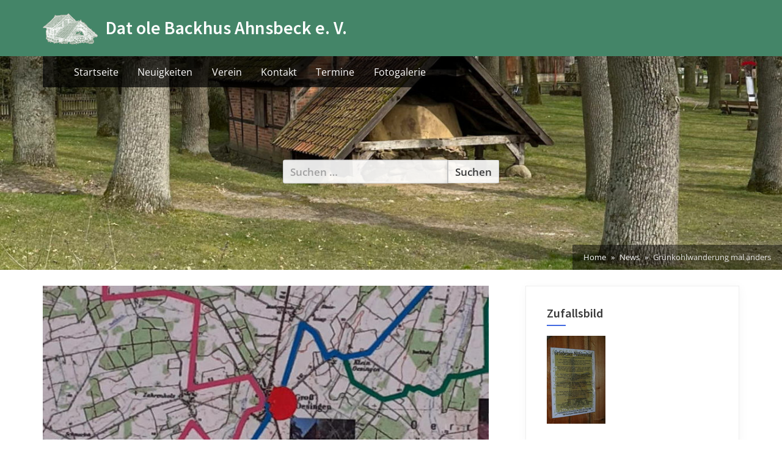

--- FILE ---
content_type: text/html; charset=UTF-8
request_url: https://www.backhaus-ahnsbeck.de/gruenkohlwanderung-mal-anders/
body_size: 58485
content:
<!DOCTYPE html>
<html lang="de">
<head>
	<meta charset="UTF-8">
	<meta name="viewport" content="width=device-width, initial-scale=1.0">
	<link rel="profile" href="https://gmpg.org/xfn/11">
	<title>Grünkohlwanderung mal anders &#8211; Dat ole Backhus Ahnsbeck e. V.</title>
<meta name='robots' content='max-image-preview:large' />
<link rel="alternate" type="application/rss+xml" title="Dat ole Backhus Ahnsbeck e. V. &raquo; Feed" href="https://www.backhaus-ahnsbeck.de/feed/" />
<link rel="alternate" type="application/rss+xml" title="Dat ole Backhus Ahnsbeck e. V. &raquo; Kommentar-Feed" href="https://www.backhaus-ahnsbeck.de/comments/feed/" />
<link rel="alternate" type="text/calendar" title="Dat ole Backhus Ahnsbeck e. V. &raquo; iCal Feed" href="https://www.backhaus-ahnsbeck.de/termine/?ical=1" />
<link rel="alternate" type="application/rss+xml" title="Dat ole Backhus Ahnsbeck e. V. &raquo; Grünkohlwanderung mal anders-Kommentar-Feed" href="https://www.backhaus-ahnsbeck.de/gruenkohlwanderung-mal-anders/feed/" />
<link rel="alternate" title="oEmbed (JSON)" type="application/json+oembed" href="https://www.backhaus-ahnsbeck.de/wp-json/oembed/1.0/embed?url=https%3A%2F%2Fwww.backhaus-ahnsbeck.de%2Fgruenkohlwanderung-mal-anders%2F" />
<link rel="alternate" title="oEmbed (XML)" type="text/xml+oembed" href="https://www.backhaus-ahnsbeck.de/wp-json/oembed/1.0/embed?url=https%3A%2F%2Fwww.backhaus-ahnsbeck.de%2Fgruenkohlwanderung-mal-anders%2F&#038;format=xml" />
<style id='wp-img-auto-sizes-contain-inline-css'>
img:is([sizes=auto i],[sizes^="auto," i]){contain-intrinsic-size:3000px 1500px}
/*# sourceURL=wp-img-auto-sizes-contain-inline-css */
</style>
<link rel='stylesheet' id='wp-block-library-css' href='https://www.backhaus-ahnsbeck.de/wp-includes/css/dist/block-library/style.min.css?ver=6.9' media='all' />
<style id='wp-block-paragraph-inline-css'>
.is-small-text{font-size:.875em}.is-regular-text{font-size:1em}.is-large-text{font-size:2.25em}.is-larger-text{font-size:3em}.has-drop-cap:not(:focus):first-letter{float:left;font-size:8.4em;font-style:normal;font-weight:100;line-height:.68;margin:.05em .1em 0 0;text-transform:uppercase}body.rtl .has-drop-cap:not(:focus):first-letter{float:none;margin-left:.1em}p.has-drop-cap.has-background{overflow:hidden}:root :where(p.has-background){padding:1.25em 2.375em}:where(p.has-text-color:not(.has-link-color)) a{color:inherit}p.has-text-align-left[style*="writing-mode:vertical-lr"],p.has-text-align-right[style*="writing-mode:vertical-rl"]{rotate:180deg}
/*# sourceURL=https://www.backhaus-ahnsbeck.de/wp-includes/blocks/paragraph/style.min.css */
</style>
<style id='global-styles-inline-css'>
:root{--wp--preset--aspect-ratio--square: 1;--wp--preset--aspect-ratio--4-3: 4/3;--wp--preset--aspect-ratio--3-4: 3/4;--wp--preset--aspect-ratio--3-2: 3/2;--wp--preset--aspect-ratio--2-3: 2/3;--wp--preset--aspect-ratio--16-9: 16/9;--wp--preset--aspect-ratio--9-16: 9/16;--wp--preset--color--black: #000000;--wp--preset--color--cyan-bluish-gray: #abb8c3;--wp--preset--color--white: #ffffff;--wp--preset--color--pale-pink: #f78da7;--wp--preset--color--vivid-red: #cf2e2e;--wp--preset--color--luminous-vivid-orange: #ff6900;--wp--preset--color--luminous-vivid-amber: #fcb900;--wp--preset--color--light-green-cyan: #7bdcb5;--wp--preset--color--vivid-green-cyan: #00d084;--wp--preset--color--pale-cyan-blue: #8ed1fc;--wp--preset--color--vivid-cyan-blue: #0693e3;--wp--preset--color--vivid-purple: #9b51e0;--wp--preset--gradient--vivid-cyan-blue-to-vivid-purple: linear-gradient(135deg,rgb(6,147,227) 0%,rgb(155,81,224) 100%);--wp--preset--gradient--light-green-cyan-to-vivid-green-cyan: linear-gradient(135deg,rgb(122,220,180) 0%,rgb(0,208,130) 100%);--wp--preset--gradient--luminous-vivid-amber-to-luminous-vivid-orange: linear-gradient(135deg,rgb(252,185,0) 0%,rgb(255,105,0) 100%);--wp--preset--gradient--luminous-vivid-orange-to-vivid-red: linear-gradient(135deg,rgb(255,105,0) 0%,rgb(207,46,46) 100%);--wp--preset--gradient--very-light-gray-to-cyan-bluish-gray: linear-gradient(135deg,rgb(238,238,238) 0%,rgb(169,184,195) 100%);--wp--preset--gradient--cool-to-warm-spectrum: linear-gradient(135deg,rgb(74,234,220) 0%,rgb(151,120,209) 20%,rgb(207,42,186) 40%,rgb(238,44,130) 60%,rgb(251,105,98) 80%,rgb(254,248,76) 100%);--wp--preset--gradient--blush-light-purple: linear-gradient(135deg,rgb(255,206,236) 0%,rgb(152,150,240) 100%);--wp--preset--gradient--blush-bordeaux: linear-gradient(135deg,rgb(254,205,165) 0%,rgb(254,45,45) 50%,rgb(107,0,62) 100%);--wp--preset--gradient--luminous-dusk: linear-gradient(135deg,rgb(255,203,112) 0%,rgb(199,81,192) 50%,rgb(65,88,208) 100%);--wp--preset--gradient--pale-ocean: linear-gradient(135deg,rgb(255,245,203) 0%,rgb(182,227,212) 50%,rgb(51,167,181) 100%);--wp--preset--gradient--electric-grass: linear-gradient(135deg,rgb(202,248,128) 0%,rgb(113,206,126) 100%);--wp--preset--gradient--midnight: linear-gradient(135deg,rgb(2,3,129) 0%,rgb(40,116,252) 100%);--wp--preset--font-size--small: 13px;--wp--preset--font-size--medium: 20px;--wp--preset--font-size--large: 36px;--wp--preset--font-size--x-large: 42px;--wp--preset--spacing--20: 0.44rem;--wp--preset--spacing--30: 0.67rem;--wp--preset--spacing--40: 1rem;--wp--preset--spacing--50: 1.5rem;--wp--preset--spacing--60: 2.25rem;--wp--preset--spacing--70: 3.38rem;--wp--preset--spacing--80: 5.06rem;--wp--preset--shadow--natural: 6px 6px 9px rgba(0, 0, 0, 0.2);--wp--preset--shadow--deep: 12px 12px 50px rgba(0, 0, 0, 0.4);--wp--preset--shadow--sharp: 6px 6px 0px rgba(0, 0, 0, 0.2);--wp--preset--shadow--outlined: 6px 6px 0px -3px rgb(255, 255, 255), 6px 6px rgb(0, 0, 0);--wp--preset--shadow--crisp: 6px 6px 0px rgb(0, 0, 0);}:where(.is-layout-flex){gap: 0.5em;}:where(.is-layout-grid){gap: 0.5em;}body .is-layout-flex{display: flex;}.is-layout-flex{flex-wrap: wrap;align-items: center;}.is-layout-flex > :is(*, div){margin: 0;}body .is-layout-grid{display: grid;}.is-layout-grid > :is(*, div){margin: 0;}:where(.wp-block-columns.is-layout-flex){gap: 2em;}:where(.wp-block-columns.is-layout-grid){gap: 2em;}:where(.wp-block-post-template.is-layout-flex){gap: 1.25em;}:where(.wp-block-post-template.is-layout-grid){gap: 1.25em;}.has-black-color{color: var(--wp--preset--color--black) !important;}.has-cyan-bluish-gray-color{color: var(--wp--preset--color--cyan-bluish-gray) !important;}.has-white-color{color: var(--wp--preset--color--white) !important;}.has-pale-pink-color{color: var(--wp--preset--color--pale-pink) !important;}.has-vivid-red-color{color: var(--wp--preset--color--vivid-red) !important;}.has-luminous-vivid-orange-color{color: var(--wp--preset--color--luminous-vivid-orange) !important;}.has-luminous-vivid-amber-color{color: var(--wp--preset--color--luminous-vivid-amber) !important;}.has-light-green-cyan-color{color: var(--wp--preset--color--light-green-cyan) !important;}.has-vivid-green-cyan-color{color: var(--wp--preset--color--vivid-green-cyan) !important;}.has-pale-cyan-blue-color{color: var(--wp--preset--color--pale-cyan-blue) !important;}.has-vivid-cyan-blue-color{color: var(--wp--preset--color--vivid-cyan-blue) !important;}.has-vivid-purple-color{color: var(--wp--preset--color--vivid-purple) !important;}.has-black-background-color{background-color: var(--wp--preset--color--black) !important;}.has-cyan-bluish-gray-background-color{background-color: var(--wp--preset--color--cyan-bluish-gray) !important;}.has-white-background-color{background-color: var(--wp--preset--color--white) !important;}.has-pale-pink-background-color{background-color: var(--wp--preset--color--pale-pink) !important;}.has-vivid-red-background-color{background-color: var(--wp--preset--color--vivid-red) !important;}.has-luminous-vivid-orange-background-color{background-color: var(--wp--preset--color--luminous-vivid-orange) !important;}.has-luminous-vivid-amber-background-color{background-color: var(--wp--preset--color--luminous-vivid-amber) !important;}.has-light-green-cyan-background-color{background-color: var(--wp--preset--color--light-green-cyan) !important;}.has-vivid-green-cyan-background-color{background-color: var(--wp--preset--color--vivid-green-cyan) !important;}.has-pale-cyan-blue-background-color{background-color: var(--wp--preset--color--pale-cyan-blue) !important;}.has-vivid-cyan-blue-background-color{background-color: var(--wp--preset--color--vivid-cyan-blue) !important;}.has-vivid-purple-background-color{background-color: var(--wp--preset--color--vivid-purple) !important;}.has-black-border-color{border-color: var(--wp--preset--color--black) !important;}.has-cyan-bluish-gray-border-color{border-color: var(--wp--preset--color--cyan-bluish-gray) !important;}.has-white-border-color{border-color: var(--wp--preset--color--white) !important;}.has-pale-pink-border-color{border-color: var(--wp--preset--color--pale-pink) !important;}.has-vivid-red-border-color{border-color: var(--wp--preset--color--vivid-red) !important;}.has-luminous-vivid-orange-border-color{border-color: var(--wp--preset--color--luminous-vivid-orange) !important;}.has-luminous-vivid-amber-border-color{border-color: var(--wp--preset--color--luminous-vivid-amber) !important;}.has-light-green-cyan-border-color{border-color: var(--wp--preset--color--light-green-cyan) !important;}.has-vivid-green-cyan-border-color{border-color: var(--wp--preset--color--vivid-green-cyan) !important;}.has-pale-cyan-blue-border-color{border-color: var(--wp--preset--color--pale-cyan-blue) !important;}.has-vivid-cyan-blue-border-color{border-color: var(--wp--preset--color--vivid-cyan-blue) !important;}.has-vivid-purple-border-color{border-color: var(--wp--preset--color--vivid-purple) !important;}.has-vivid-cyan-blue-to-vivid-purple-gradient-background{background: var(--wp--preset--gradient--vivid-cyan-blue-to-vivid-purple) !important;}.has-light-green-cyan-to-vivid-green-cyan-gradient-background{background: var(--wp--preset--gradient--light-green-cyan-to-vivid-green-cyan) !important;}.has-luminous-vivid-amber-to-luminous-vivid-orange-gradient-background{background: var(--wp--preset--gradient--luminous-vivid-amber-to-luminous-vivid-orange) !important;}.has-luminous-vivid-orange-to-vivid-red-gradient-background{background: var(--wp--preset--gradient--luminous-vivid-orange-to-vivid-red) !important;}.has-very-light-gray-to-cyan-bluish-gray-gradient-background{background: var(--wp--preset--gradient--very-light-gray-to-cyan-bluish-gray) !important;}.has-cool-to-warm-spectrum-gradient-background{background: var(--wp--preset--gradient--cool-to-warm-spectrum) !important;}.has-blush-light-purple-gradient-background{background: var(--wp--preset--gradient--blush-light-purple) !important;}.has-blush-bordeaux-gradient-background{background: var(--wp--preset--gradient--blush-bordeaux) !important;}.has-luminous-dusk-gradient-background{background: var(--wp--preset--gradient--luminous-dusk) !important;}.has-pale-ocean-gradient-background{background: var(--wp--preset--gradient--pale-ocean) !important;}.has-electric-grass-gradient-background{background: var(--wp--preset--gradient--electric-grass) !important;}.has-midnight-gradient-background{background: var(--wp--preset--gradient--midnight) !important;}.has-small-font-size{font-size: var(--wp--preset--font-size--small) !important;}.has-medium-font-size{font-size: var(--wp--preset--font-size--medium) !important;}.has-large-font-size{font-size: var(--wp--preset--font-size--large) !important;}.has-x-large-font-size{font-size: var(--wp--preset--font-size--x-large) !important;}
/*# sourceURL=global-styles-inline-css */
</style>

<link rel='stylesheet' id='page-list-style-css' href='https://www.backhaus-ahnsbeck.de/wp-content/plugins/page-list/css/page-list.css?ver=5.9' media='all' />
<link rel='stylesheet' id='widgetopts-styles-css' href='https://www.backhaus-ahnsbeck.de/wp-content/plugins/widget-options/assets/css/widget-options.css?ver=4.1.3' media='all' />
<link rel='stylesheet' id='oceanly-fonts-css' href='https://www.backhaus-ahnsbeck.de/wp-content/fonts/0d23ad0e136e232f027682eb6d41a825.css' media='all' />
<link rel='stylesheet' id='oceanly-style-css' href='https://www.backhaus-ahnsbeck.de/wp-content/themes/oceanly/style.min.css?ver=1.8.3' media='all' />
<style id='oceanly-style-inline-css'>
.site-hero-header{background-color:#808080;}
/*# sourceURL=oceanly-style-inline-css */
</style>
<meta name="generator" content="WordPress 6.9" />
<link rel="canonical" href="https://www.backhaus-ahnsbeck.de/gruenkohlwanderung-mal-anders/" />
<link rel='shortlink' href='https://www.backhaus-ahnsbeck.de/?p=121' />
<meta name="tec-api-version" content="v1"><meta name="tec-api-origin" content="https://www.backhaus-ahnsbeck.de"><link rel="alternate" href="https://www.backhaus-ahnsbeck.de/wp-json/tribe/events/v1/" /><link rel="pingback" href="https://www.backhaus-ahnsbeck.de/xmlrpc.php"><style id="custom-background-css">
body.custom-background { background-color: #ffffff; }
</style>
	<link rel="icon" href="https://www.backhaus-ahnsbeck.de/wp-content/uploads/2023/01/cropped-favicon-32x32.jpg" sizes="32x32" />
<link rel="icon" href="https://www.backhaus-ahnsbeck.de/wp-content/uploads/2023/01/cropped-favicon-192x192.jpg" sizes="192x192" />
<link rel="apple-touch-icon" href="https://www.backhaus-ahnsbeck.de/wp-content/uploads/2023/01/cropped-favicon-180x180.jpg" />
<meta name="msapplication-TileImage" content="https://www.backhaus-ahnsbeck.de/wp-content/uploads/2023/01/cropped-favicon-270x270.jpg" />
		<style id="wp-custom-css">
			.site-header-branding {
	background-color: #448568;
}
.site-title a, .site-title a:active, .site-title a:focus, .site-title a:visited, .site-title a:hover  {
	color: #fff;
}
.footer-copyright a {
	color: #fff;
	text-decoration: underline;
}
.oceanly-credit, .oceanly-credit a {
	color: #bbb;
}
.oceanly-credit a {
	text-decoration: underline;
}
@media screen and (max-width: 576px) {
    .site-hero-header-image--size-cover {
        background-size:auto;
    }
    .site-hero-header-image--center-center {
        background-position: center top;
    }
}
.c-sidebar .tribe-compatibility-container, .entry-content  .tribe-compatibility-container {
	box-shadow: 1px 2px 16px 0 rgba(0,0,0,.04);
	padding:30px;
	padding-bottom:1px;
	margin-bottom:30px;
	border: 1px solid #efefef;
}
.c-sidebar .tribe-common .tribe-common-h6, .entry-content  .tribe-compatibility-container h2 {
    font-size: 1.2em;
	font-weight:bold;
	font-family: 'Source Sans Pro',Calibri,'Droid Sans',Avenir,Helvetica,Arial,sans-serif;
}
@media screen and (max-width: 768px) {
    p, .entry-content li {
        font-size:1.1rem;
    }
}
@media screen and (min-width: 768px) {
    p, .entry-content li {
        font-size:1.0625rem;
    }
}		</style>
		</head>
<body class="wp-singular post-template-default single single-post postid-121 single-format-standard custom-background wp-custom-logo wp-embed-responsive wp-theme-oceanly tribe-no-js">

<div id="page" class="site">
	<a class="skip-link screen-reader-text" href="#content">Skip to content</a>

	<header id="masthead" class="site-header">
		
<div class="site-header-branding">
	<div class="site-branding-wrap c-wrap">

		<div class="site-branding site-branding--sm-center site-branding--md-left site-branding--sm-logo-top site-branding--md-logo-left site-branding--sm-logo-size-xs site-branding--md-logo-size-xs site-branding--lg-logo-size-md">
			<a href="https://www.backhaus-ahnsbeck.de/" class="custom-logo-link" rel="home"><img width="90" height="62" src="https://www.backhaus-ahnsbeck.de/wp-content/uploads/2023/01/logo.gif" class="custom-logo" alt="Logo des Backhaus, skizziertes Backhaus" decoding="async" /></a>			<div class="site-title-desc-wrap">
										<p class="site-title site-title--sm-size-md site-title--md-size-lg"><a href="https://www.backhaus-ahnsbeck.de/" rel="home">Dat ole Backhus Ahnsbeck e. V.</a></p>
									</div><!-- .site-title-desc-wrap -->
						</div><!-- .site-branding -->

	</div><!-- .site-branding-wrap -->
</div><!-- .site-header-branding -->
<div class="site-hero-header site-hero-header--sm-h-200 site-hero-header--md-h-250 site-hero-header--lg-h-300 site-hero-header--xl-h-350 site-hero-header--breadcrumbs-right">
		<div class="site-hero-header-image site-hero-header-image--center-center site-hero-header-image--size-cover site-hero-header-image--fixed" style="background-image: url(https://www.backhaus-ahnsbeck.de/wp-content/uploads/2023/04/cropped-2023-04-10-Backhaus-2-scaled-8.jpg);"></div>
	
<div class="site-navigation-wrap c-wrap">

	<nav id="site-navigation" class="main-navigation main-navigation--sm-center main-navigation--md-left submenu--md-open-right submenu--lg-open-right" aria-label="Primary Menu">
		<button class="menu-toggle" aria-controls="primary-menu" aria-expanded="false" aria-label="Toggle Primary Menu">
			<svg class="svg-icon" width="24" height="24" aria-hidden="true" role="img" focusable="false" viewBox="0.0 0 1536.0 2048" xmlns="http://www.w3.org/2000/svg"><path d="M1536,1472v128c0,17.333-6.333,32.333-19,45s-27.667,19-45,19H64c-17.333,0-32.333-6.333-45-19s-19-27.667-19-45v-128  c0-17.333,6.333-32.333,19-45s27.667-19,45-19h1408c17.333,0,32.333,6.333,45,19S1536,1454.667,1536,1472z M1536,960v128  c0,17.333-6.333,32.333-19,45s-27.667,19-45,19H64c-17.333,0-32.333-6.333-45-19s-19-27.667-19-45V960c0-17.333,6.333-32.333,19-45  s27.667-19,45-19h1408c17.333,0,32.333,6.333,45,19S1536,942.667,1536,960z M1536,448v128c0,17.333-6.333,32.333-19,45  s-27.667,19-45,19H64c-17.333,0-32.333-6.333-45-19S0,593.333,0,576V448c0-17.333,6.333-32.333,19-45s27.667-19,45-19h1408  c17.333,0,32.333,6.333,45,19S1536,430.667,1536,448z"></path></svg><svg class="svg-icon" width="24" height="24" aria-hidden="true" role="img" focusable="false" viewBox="110.0 0 1188.0 2048" xmlns="http://www.w3.org/2000/svg"><path d="M1298,1450c0,26.667-9.333,49.333-28,68l-136,136c-18.667,18.667-41.333,28-68,28s-49.333-9.333-68-28l-294-294l-294,294  c-18.667,18.667-41.333,28-68,28s-49.333-9.333-68-28l-136-136c-18.667-18.667-28-41.333-28-68s9.333-49.333,28-68l294-294L138,794  c-18.667-18.667-28-41.333-28-68s9.333-49.333,28-68l136-136c18.667-18.667,41.333-28,68-28s49.333,9.333,68,28l294,294l294-294  c18.667-18.667,41.333-28,68-28s49.333,9.333,68,28l136,136c18.667,18.667,28,41.333,28,68s-9.333,49.333-28,68l-294,294l294,294  C1288.667,1400.667,1298,1423.333,1298,1450z"></path></svg>		</button>
		<div class="menu-hauptnavigation-container"><ul id="primary-menu" class="menu"><li id="menu-item-46" class="menu-item menu-item-type-custom menu-item-object-custom menu-item-home menu-item-46"><a href="https://www.backhaus-ahnsbeck.de">Startseite</a></li>
<li id="menu-item-47" class="menu-item menu-item-type-taxonomy menu-item-object-category current-post-ancestor current-menu-parent current-post-parent menu-item-47"><a href="https://www.backhaus-ahnsbeck.de/category/news/">Neuigkeiten</a></li>
<li id="menu-item-60" class="menu-item menu-item-type-post_type menu-item-object-page menu-item-60"><a href="https://www.backhaus-ahnsbeck.de/verein/">Verein</a></li>
<li id="menu-item-71" class="menu-item menu-item-type-post_type menu-item-object-page menu-item-71"><a href="https://www.backhaus-ahnsbeck.de/verein/impressum/">Kontakt</a></li>
<li id="menu-item-48" class="menu-item menu-item-type-post_type_archive menu-item-object-tribe_events menu-item-48"><a href="https://www.backhaus-ahnsbeck.de/termine/">Termine</a></li>
<li id="menu-item-49" class="menu-item menu-item-type-custom menu-item-object-custom menu-item-49"><a href="/galerien">Fotogalerie</a></li>
</ul></div>	</nav><!-- #site-navigation -->

</div><!-- .site-navigation-wrap -->

<div class="header-search-form-wrap c-wrap">

	<div class="header-search-form">
		<form role="search" method="get" class="search-form" action="https://www.backhaus-ahnsbeck.de/">
				<label>
					<span class="screen-reader-text">Suche nach:</span>
					<input type="search" class="search-field" placeholder="Suchen …" value="" name="s" />
				</label>
				<input type="submit" class="search-submit" value="Suchen" />
			</form>	</div><!-- .header-search-form -->

</div><!-- .header-search-form-wrap -->
<nav class="breadcrumb-trail breadcrumbs" aria-label="Breadcrumbs" itemprop="breadcrumb"><ul class="trail-items" itemscope itemtype="http://schema.org/BreadcrumbList"><meta name="numberOfItems" content="3" /><meta name="itemListOrder" content="Ascending" /><li itemprop="itemListElement" itemscope itemtype="http://schema.org/ListItem" class="trail-item"><a href="https://www.backhaus-ahnsbeck.de/" rel="home" itemprop="item"><span itemprop="name">Home</span></a><meta itemprop="position" content="1" /></li><li itemprop="itemListElement" itemscope itemtype="http://schema.org/ListItem" class="trail-item"><a href="https://www.backhaus-ahnsbeck.de/category/news/" itemprop="item"><span itemprop="name">News</span></a><meta itemprop="position" content="2" /></li><li class="trail-item trail-end"><span>Grünkohlwanderung mal anders</span></li></ul></nav></div><!-- .site-hero-header -->
	</header><!-- #masthead -->

	<div id="content" class="site-content">

	<div class="content-sidebar-wrap c-wrap">
		<main id="primary" class="site-main">

		
<article id="post-121" class="singular-content-wrap single-content-wrap post-121 post type-post status-publish format-standard has-post-thumbnail hentry category-news">
				<div class="post-thumbnail">
				<img width="750" height="499" src="https://www.backhaus-ahnsbeck.de/wp-content/uploads/2023/01/corona-karte-2021.jpg" class="attachment-post-thumbnail size-post-thumbnail wp-post-image" alt="" decoding="async" fetchpriority="high" srcset="https://www.backhaus-ahnsbeck.de/wp-content/uploads/2023/01/corona-karte-2021.jpg 750w, https://www.backhaus-ahnsbeck.de/wp-content/uploads/2023/01/corona-karte-2021-300x200.jpg 300w" sizes="(max-width: 750px) 100vw, 750px" />			</div><!-- .post-thumbnail -->
			
	<div class="content-wrap">
		
<header class="entry-header">
	<h1 class="entry-title">Grünkohlwanderung mal anders</h1>		<div class="entry-meta">
					<span class="posted-on">
			<svg class="svg-icon" width="24" height="24" aria-hidden="true" role="img" focusable="false" viewBox="0 0 1792 1792" xmlns="http://www.w3.org/2000/svg"><path d="M192 1664h288v-288h-288v288zm352 0h320v-288h-320v288zm-352-352h288v-320h-288v320zm352 0h320v-320h-320v320zm-352-384h288v-288h-288v288zm736 736h320v-288h-320v288zm-384-736h320v-288h-320v288zm768 736h288v-288h-288v288zm-384-352h320v-320h-320v320zm-352-864v-288q0-13-9.5-22.5t-22.5-9.5h-64q-13 0-22.5 9.5t-9.5 22.5v288q0 13 9.5 22.5t22.5 9.5h64q13 0 22.5-9.5t9.5-22.5zm736 864h288v-320h-288v320zm-384-384h320v-288h-320v288zm384 0h288v-288h-288v288zm32-480v-288q0-13-9.5-22.5t-22.5-9.5h-64q-13 0-22.5 9.5t-9.5 22.5v288q0 13 9.5 22.5t22.5 9.5h64q13 0 22.5-9.5t9.5-22.5zm384-64v1280q0 52-38 90t-90 38h-1408q-52 0-90-38t-38-90v-1280q0-52 38-90t90-38h128v-96q0-66 47-113t113-47h64q66 0 113 47t47 113v96h384v-96q0-66 47-113t113-47h64q66 0 113 47t47 113v96h128q52 0 90 38t38 90z"></path></svg>			<a href="https://www.backhaus-ahnsbeck.de/gruenkohlwanderung-mal-anders/" rel="bookmark">
				<span class="screen-reader-text">Posted on </span><time class="entry-date published" datetime="2021-01-25T17:30:00+01:00">25. Januar 2021</time><time class="updated" datetime="2023-01-28T17:31:35+01:00">28. Januar 2023</time>			</a>
		</span>
				<span class="posted-by byline">
			<svg class="svg-icon" width="24" height="24" aria-hidden="true" role="img" focusable="false" viewBox="0.0 0 1408.0 2048" xmlns="http://www.w3.org/2000/svg"><path d="M1408,1533c0,80-24.333,143.167-73,189.5s-113.333,69.5-194,69.5H267c-80.667,0-145.333-23.167-194-69.5S0,1613,0,1533  c0-35.333,1.167-69.833,3.5-103.5s7-70,14-109S33.333,1245.333,44,1212s25-65.833,43-97.5s38.667-58.667,62-81  c23.333-22.333,51.833-40.167,85.5-53.5s70.833-20,111.5-20c6,0,20,7.167,42,21.5s46.833,30.333,74.5,48  c27.667,17.667,63.667,33.667,108,48S659.333,1099,704,1099s89.167-7.167,133.5-21.5s80.333-30.333,108-48  c27.667-17.667,52.5-33.667,74.5-48s36-21.5,42-21.5c40.667,0,77.833,6.667,111.5,20s62.167,31.167,85.5,53.5  c23.333,22.333,44,49.333,62,81s32.333,64.167,43,97.5s19.5,69.5,26.5,108.5s11.667,75.333,14,109S1408,1497.667,1408,1533z   M1088,640c0,106-37.5,196.5-112.5,271.5S810,1024,704,1024s-196.5-37.5-271.5-112.5S320,746,320,640s37.5-196.5,112.5-271.5  S598,256,704,256s196.5,37.5,271.5,112.5S1088,534,1088,640z"></path></svg>			<a href="https://www.backhaus-ahnsbeck.de/author/ralf-demuth/">
				<span class="screen-reader-text">By </span>Ralf Demuth			</a>
		</span>
				</div><!-- .entry-meta -->
		</header><!-- .entry-header -->
			<span class="cat-links">
				<svg class="svg-icon" width="24" height="24" aria-hidden="true" role="img" focusable="false" viewBox="0 0 1792 1792" xmlns="http://www.w3.org/2000/svg"><path d="M384 448q0-53-37.5-90.5t-90.5-37.5-90.5 37.5-37.5 90.5 37.5 90.5 90.5 37.5 90.5-37.5 37.5-90.5zm1067 576q0 53-37 90l-491 492q-39 37-91 37-53 0-90-37l-715-716q-38-37-64.5-101t-26.5-117v-416q0-52 38-90t90-38h416q53 0 117 26.5t102 64.5l715 714q37 39 37 91zm384 0q0 53-37 90l-491 492q-39 37-91 37-36 0-59-14t-53-45l470-470q37-37 37-90 0-52-37-91l-715-714q-38-38-102-64.5t-117-26.5h224q53 0 117 26.5t102 64.5l715 714q37 39 37 91z"></path></svg><a href="https://www.backhaus-ahnsbeck.de/category/news/" rel="category tag">News</a>			</span>
			
<div class="entry-content">
	
<p>Dat ole Backhus aktiv zu Coronazeiten.</p>



<p>Letztes Jahr war die Grünkohlwanderung eine der letzten Aktivitäten, bevor das Vereinsleben mehr oder weniger zur Ruhe gekommen ist und wir eine Zwangspause einlegen mussten. Unsere Hoffnung war, dass vielleicht die Grünkohlwanderung in diesem Jahr die Rückkehr zu den Vereinstätigkeiten einleiten könnte. Leider hat die aktuelle Corona-Lage eine echte Grünkohlwanderung noch nicht zugelassen. Unsere zweite Vorsitzende Inge Glagau hatte aber die tolle Idee, dass mehrere Haushalte getrennt verschiedene Wanderungen unternehmen und davon Fotos sammeln. Das haben wir am 24.01.2021 gemacht. <a href="/galerien/index.php?/category/81-01_corona_grunkohlwanderung">In dieser Galerie gibt es die Fotos,</a> die wir uns unterwegs gegenseitig geschickt haben. Unsere erste Vorsitzende Uta Lüßmann hat auch wieder eine passende Bauernregel gefunden: &#8222;Wenn&#8217;s auf kahle Bäume wittert, kommt neue Kälte angeschlittert!&#8220;.</p>



<p>Auch beim <a href="https://www.heidehof-ahnsbeck.de">Heidehof Ahnsbeck</a> einkehren kann man im Moment leider nicht. Dafür kann man sich aber den leckeren Grünkohl und andere Gerichte <a href="https://www.heidehof-ahnsbeck.de">vorbestellen und abholen</a>, was wir gemacht haben. So sorgte zumindest das Essen nach der Wanderung für das gewohnte Feeling. Hier ein Blick auf den Teller bei Familie Glagau. Dazu, davor und danach wurde mehrfach mit einem dreifachen Gut Back angestoßen.</p>



<p>Das ist nur die zweitbeste Art, eine Grünkohlwanderung zu machen aber viel besser als gar nichts. Und so möchten wir mit dieser Idee alle Mitglieder – eigentlich überhaupt alle – aufrufen, auch an den kommenden Wochenenden unter Beachtung der Corona-Regeln zu wandern. Und alle, die schonmal dabei waren, dass sie unterwegs an unsere Grünkohlwanderungen denken. Wir freuen uns auf die Geschichten und Wanderstrecken, sobald wir uns wieder treffen können. Wer Kontakt zu einem Vorstandsmitglied hat, kann auch gern Fotos schicken.</p>
</div><!-- .entry-content -->
	</div><!-- .content-wrap -->

	</article><!-- #post-121 -->

	<nav class="navigation post-navigation" aria-label="Beiträge">
		<h2 class="screen-reader-text">Beitragsnavigation</h2>
		<div class="nav-links"><div class="nav-previous"><a href="https://www.backhaus-ahnsbeck.de/mitglieder-versammlung-wird-verschoben-laubharken-auch/" rel="prev"><span class="post-navigation-arrow" aria-hidden="true">&#10094;</span> <span class="post-navigation-title"><span class="screen-reader-text">Previous Post:</span> Mitglieder-Versammlung wird verschoben, Laubharken auch</span></a></div><div class="nav-next"><a href="https://www.backhaus-ahnsbeck.de/ein-jubilaeum-ein-abschied-und-ein-neubeginn/" rel="next"><span class="post-navigation-title"><span class="screen-reader-text">Next Post:</span> Ein Jubiläum, ein Abschied und ein Neubeginn</span> <span class="post-navigation-arrow" aria-hidden="true">&#10095;</span></a></div></div>
	</nav>
		</main><!-- #primary -->

		
<aside id="secondary" class="widget-area c-sidebar" aria-label="Sidebar">
	<section id="codewidget-3" class="widget widget_codewidget"><h3 class="widget-title">Zufallsbild</h3><div class="code-widget"><div class="center"><a id="rndpic-a" href="https://www.backhaus-ahnsbeck.de/galerien/picture.php?/787-2009_04_04_backhaus_busfahrt_nach_tangerm_nde_und_grieben_121/category/29-04_busfahrt_nach_grieben" target=""><img src="https://www.backhaus-ahnsbeck.de/galerien/_data/i/galleries/2009/04 Busfahrt nach Grieben/2009_04_04 Backhaus Busfahrt nach Tangerm_nde und Grieben 121-th.jpg" alt="" title="Random image
(click for full-size)" /></a></div></div></section><div  class="tribe-compatibility-container" >
	<div
		 class="tribe-common tribe-events tribe-events-view tribe-events-view--widget-events-list tribe-events-widget" 		data-js="tribe-events-view"
		data-view-rest-url="https://www.backhaus-ahnsbeck.de/wp-json/tribe/views/v2/html"
		data-view-manage-url="1"
							data-view-breakpoint-pointer="985fb6e0-1512-45e5-a8b2-db57e45d12a9"
			>
		<div class="tribe-events-widget-events-list">

			<script type="application/ld+json">
[{"@context":"http://schema.org","@type":"Event","name":"Juni-Backtag 2026","description":"&lt;p&gt;Der Platz unter den Eichen bei einem musikalischen Rahmenprogramm l\u00e4dt regelm\u00e4\u00dfig G\u00e4ste aus Nah und Fern zum Verweilen ein. Besonders f\u00fcr Fahrradtouren ist eine Pause bei Kaffee und Kuchen (Bodderkauken!) ... &lt;a href=&quot;https://www.backhaus-ahnsbeck.de/termine/juni-backtag-2026/&quot; class=&quot;more-link&quot;&gt;Weiterlesen&lt;span class=&quot;screen-reader-text&quot;&gt; &quot;Juni-Backtag 2026&quot;&lt;/span&gt; &raquo;&lt;/a&gt;&lt;/p&gt;\\n","image":"https://www.backhaus-ahnsbeck.de/wp-content/uploads/2023/01/bh_mit_slogan.gif","url":"https://www.backhaus-ahnsbeck.de/termine/juni-backtag-2026/","eventAttendanceMode":"https://schema.org/OfflineEventAttendanceMode","eventStatus":"https://schema.org/EventScheduled","startDate":"2026-06-20T14:30:00+02:00","endDate":"2026-06-20T17:00:00+02:00","location":{"@type":"Place","name":"Backhaus Ahnsbeck, Osterkamp 1a","description":"","url":"","address":{"@type":"PostalAddress","streetAddress":"J75R+F7","addressLocality":"Ahnsbeck","postalCode":"29353"},"telephone":"","sameAs":""},"organizer":{"@type":"Person","name":"Dat ole Backhus Ahnsbeck e. V.","description":"&lt;p&gt;Diese Veranstaltung richten wir selbst aus.&lt;/p&gt;\\n","url":"","telephone":"","email":"k&#111;n&#116;akt&#64;ba&#99;&#107;ha&#117;s&#45;&#97;&#104;&#110;&#115;be&#99;&#107;.d&#101;","sameAs":""},"performer":"Organization"},{"@context":"http://schema.org","@type":"Event","name":"Tag des offenen Denkmals 2026","description":"&lt;p&gt;Wir nehmen am Tag des offenen Denkmals teil, sodass Sie uns gern dort ansprechen und Informationen zum Backhaus bekommen k\u00f6nnen.&lt;/p&gt;\\n","image":"https://www.backhaus-ahnsbeck.de/wp-content/uploads/2023/01/bh_mit_slogan.gif","url":"https://www.backhaus-ahnsbeck.de/termine/tag-des-offenen-denkmals-2026/","eventAttendanceMode":"https://schema.org/OfflineEventAttendanceMode","eventStatus":"https://schema.org/EventScheduled","startDate":"2026-09-13T14:00:00+02:00","endDate":"2026-09-13T17:00:00+02:00","location":{"@type":"Place","name":"Backhaus Ahnsbeck, Osterkamp 1a","description":"","url":"","address":{"@type":"PostalAddress","streetAddress":"J75R+F7","addressLocality":"Ahnsbeck","postalCode":"29353"},"telephone":"","sameAs":""},"organizer":{"@type":"Person","name":"Dat ole Backhus Ahnsbeck e. V.","description":"&lt;p&gt;Diese Veranstaltung richten wir selbst aus.&lt;/p&gt;\\n","url":"","telephone":"","email":"konta&#107;t&#64;ba&#99;&#107;h&#97;&#117;&#115;-&#97;hn&#115;&#98;e&#99;&#107;.&#100;&#101;","sameAs":""},"performer":"Organization"},{"@context":"http://schema.org","@type":"Event","name":"Herbst-Backtag mit Erntemarkt 2026","description":"&lt;p&gt;Der Platz unter den Eichen bei einem musikalischen Rahmenprogramm l\u00e4dt regelm\u00e4\u00dfig G\u00e4ste aus Nah und Fern zum Verweilen ein. Besonders f\u00fcr Fahrradtouren ist eine Pause bei Kaffee und Kuchen (Bodderkauken!) ... &lt;a href=&quot;https://www.backhaus-ahnsbeck.de/termine/herbst-backtag-mit-erntemarkt-2026/&quot; class=&quot;more-link&quot;&gt;Weiterlesen&lt;span class=&quot;screen-reader-text&quot;&gt; &quot;Herbst-Backtag mit Erntemarkt 2026&quot;&lt;/span&gt; &raquo;&lt;/a&gt;&lt;/p&gt;\\n","image":"https://www.backhaus-ahnsbeck.de/wp-content/uploads/2023/01/bh_mit_slogan.gif","url":"https://www.backhaus-ahnsbeck.de/termine/herbst-backtag-mit-erntemarkt-2026/","eventAttendanceMode":"https://schema.org/OfflineEventAttendanceMode","eventStatus":"https://schema.org/EventScheduled","startDate":"2026-09-26T14:00:00+02:00","endDate":"2026-09-26T17:00:00+02:00","location":{"@type":"Place","name":"Backhaus Ahnsbeck, Osterkamp 1a","description":"","url":"","address":{"@type":"PostalAddress","streetAddress":"J75R+F7","addressLocality":"Ahnsbeck","postalCode":"29353"},"telephone":"","sameAs":""},"organizer":{"@type":"Person","name":"Dat ole Backhus Ahnsbeck e. V.","description":"&lt;p&gt;Diese Veranstaltung richten wir selbst aus.&lt;/p&gt;\\n","url":"","telephone":"","email":"k&#111;n&#116;akt&#64;&#98;a&#99;khau&#115;&#45;&#97;h&#110;sb&#101;ck.de","sameAs":""},"performer":"Organization"},{"@context":"http://schema.org","@type":"Event","name":"Mitglieder-Versammlung 2026","description":"&lt;p&gt;Die Mitgliederversammlung des Vereins \u201eDat ole Backhus\u201c Ahnsbeck e. V. findet am Donnerstag, den 19.11.2026 - 19.30 Uhr - im Heidehof Ahnsbeck statt.&lt;/p&gt;\\n","image":"https://www.backhaus-ahnsbeck.de/wp-content/uploads/2023/01/bh_mit_slogan.gif","url":"https://www.backhaus-ahnsbeck.de/termine/mitglieder-versammlung-2026/","eventAttendanceMode":"https://schema.org/OfflineEventAttendanceMode","eventStatus":"https://schema.org/EventScheduled","startDate":"2026-11-19T19:30:00+01:00","endDate":"2026-11-19T21:30:00+01:00","location":{"@type":"Place","name":"Heidehof Ahnsbeck","description":"","url":"","address":{"@type":"PostalAddress","streetAddress":"Hauptstra\u00dfe 22-24","addressLocality":"Ahnsbeck","postalCode":"29353","addressCountry":"Deutschland"},"telephone":"","sameAs":"https://www.heidehof-ahnsbeck.de"},"organizer":{"@type":"Person","name":"Dat ole Backhus Ahnsbeck e. V.","description":"&lt;p&gt;Diese Veranstaltung richten wir selbst aus.&lt;/p&gt;\\n","url":"","telephone":"","email":"&#107;o&#110;&#116;a&#107;t&#64;b&#97;&#99;&#107;&#104;a&#117;s-&#97;hn&#115;&#98;&#101;ck&#46;de","sameAs":""},"performer":"Organization"},{"@context":"http://schema.org","@type":"Event","name":"Laubhark-Aktion am Backhaus 2026","description":"&lt;p&gt;\u00dcber m\u00f6glichst zahlreiche Teilnahme w\u00fcrden wir uns sehr freuen. F\u00fcr das leibliche Wohl ist gesorgt.&lt;/p&gt;\\n","image":"https://www.backhaus-ahnsbeck.de/wp-content/uploads/2023/01/bh_mit_slogan.gif","url":"https://www.backhaus-ahnsbeck.de/termine/laubhark-aktion-am-backhaus-2026/","eventAttendanceMode":"https://schema.org/OfflineEventAttendanceMode","eventStatus":"https://schema.org/EventScheduled","startDate":"2026-11-21T09:00:00+01:00","endDate":"2026-11-21T13:00:00+01:00","location":{"@type":"Place","name":"Backhaus Ahnsbeck, Osterkamp 1a","description":"","url":"","address":{"@type":"PostalAddress","streetAddress":"J75R+F7","addressLocality":"Ahnsbeck","postalCode":"29353"},"telephone":"","sameAs":""},"organizer":{"@type":"Person","name":"Dat ole Backhus Ahnsbeck e. V.","description":"&lt;p&gt;Diese Veranstaltung richten wir selbst aus.&lt;/p&gt;\\n","url":"","telephone":"","email":"ko&#110;ta&#107;&#116;&#64;&#98;ackh&#97;&#117;s&#45;&#97;&#104;ns&#98;&#101;&#99;&#107;&#46;&#100;e","sameAs":""},"performer":"Organization"}]
</script>
			<script data-js="tribe-events-view-data" type="application/json">
	{"slug":"widget-events-list","prev_url":"","next_url":"","view_class":"Tribe\\Events\\Views\\V2\\Views\\Widgets\\Widget_List_View","view_slug":"widget-events-list","view_label":"View","view":null,"should_manage_url":true,"id":null,"alias-slugs":null,"title":"Gr\u00fcnkohlwanderung mal anders \u2013 Dat ole Backhus Ahnsbeck e. V.","limit":"7","no_upcoming_events":true,"featured_events_only":false,"jsonld_enable":true,"tribe_is_list_widget":false,"admin_fields":{"title":{"label":"Titel:","type":"text","parent_classes":"","classes":"","dependency":"","id":"widget-tribe-widget-events-list-3-title","name":"widget-tribe-widget-events-list[3][title]","options":[],"placeholder":"","value":null},"limit":{"label":"Anzeige:","type":"number","default":5,"min":1,"max":10,"step":1,"parent_classes":"","classes":"","dependency":"","id":"widget-tribe-widget-events-list-3-limit","name":"widget-tribe-widget-events-list[3][limit]","options":[],"placeholder":"","value":null},"no_upcoming_events":{"label":"Blende dieses Widget aus, wenn es keine bevorstehenden Veranstaltungen gibt.","type":"checkbox","parent_classes":"","classes":"","dependency":"","id":"widget-tribe-widget-events-list-3-no_upcoming_events","name":"widget-tribe-widget-events-list[3][no_upcoming_events]","options":[],"placeholder":"","value":null},"featured_events_only":{"label":"Nur auf hervorgehobene Veranstaltungen beschr\u00e4nken","type":"checkbox","parent_classes":"","classes":"","dependency":"","id":"widget-tribe-widget-events-list-3-featured_events_only","name":"widget-tribe-widget-events-list[3][featured_events_only]","options":[],"placeholder":"","value":null},"jsonld_enable":{"label":"JSON-LD-Daten generieren","type":"checkbox","parent_classes":"","classes":"","dependency":"","id":"widget-tribe-widget-events-list-3-jsonld_enable","name":"widget-tribe-widget-events-list[3][jsonld_enable]","options":[],"placeholder":"","value":null}},"extended_widget_opts-tribe-widget-events-list-3":{"id_base":"tribe-widget-events-list-3","visibility":{"main":"","options":"hide","selected":"0","tax_terms_page":{"category":"1"}},"devices":{"options":"hide","tablet":"1","mobile":"1"},"alignment":{"desktop":"default"},"roles":{"state":""},"styling":{"bg_image":""},"class":{"selected":"0","id":"","classes":"","logic":""},"tabselect":"3"},"events":[846,850,848,852,854],"url":"https:\/\/www.backhaus-ahnsbeck.de\/?post_type=tribe_events&eventDisplay=widget-events-list","url_event_date":false,"bar":{"keyword":"","date":""},"today":"2026-01-20 00:00:00","now":"2026-01-20 00:10:24","home_url":"https:\/\/www.backhaus-ahnsbeck.de","rest_url":"https:\/\/www.backhaus-ahnsbeck.de\/wp-json\/tribe\/views\/v2\/html","rest_method":"GET","rest_nonce":"","today_url":"https:\/\/www.backhaus-ahnsbeck.de\/?post_type=tribe_events&eventDisplay=widget-events-list&name=gruenkohlwanderung-mal-anders","today_title":"Klicke, um das heutige Datum auszuw\u00e4hlen","today_label":"Heute","prev_label":"","next_label":"","date_formats":{"compact":"n\/j\/Y","month_and_year_compact":"n\/Y","month_and_year":"F Y","time_range_separator":" - ","date_time_separator":" @ "},"messages":[],"start_of_week":"1","header_title":"","header_title_element":"h1","content_title":"","breadcrumbs":[],"backlink":false,"before_events":"","after_events":"\n<!--\nThis calendar is powered by The Events Calendar.\nhttp:\/\/evnt.is\/18wn\n-->\n","display_events_bar":false,"disable_event_search":false,"live_refresh":true,"ical":{"display_link":true,"link":{"url":"https:\/\/www.backhaus-ahnsbeck.de\/?post_type=tribe_events&#038;eventDisplay=widget-events-list&#038;ical=1","text":"Veranstaltungen als iCal exportieren","title":"Diese Funktion verwenden, um Kalenderdaten mit Google Kalender, Apple iCal und kompatiblen Apps zu teilen"}},"container_classes":["tribe-common","tribe-events","tribe-events-view","tribe-events-view--widget-events-list","tribe-events-widget"],"container_data":[],"is_past":false,"breakpoints":{"xsmall":500,"medium":768,"full":960},"breakpoint_pointer":"985fb6e0-1512-45e5-a8b2-db57e45d12a9","is_initial_load":true,"public_views":{"list":{"view_class":"Tribe\\Events\\Views\\V2\\Views\\List_View","view_url":"https:\/\/www.backhaus-ahnsbeck.de\/termine\/liste\/","view_label":"Liste","aria_label":"Zeige Veranstaltungen in der Liste Ansicht"},"month":{"view_class":"Tribe\\Events\\Views\\V2\\Views\\Month_View","view_url":"https:\/\/www.backhaus-ahnsbeck.de\/termine\/monat\/","view_label":"Monat","aria_label":"Zeige Veranstaltungen in der Monat Ansicht"},"day":{"view_class":"Tribe\\Events\\Views\\V2\\Views\\Day_View","view_url":"https:\/\/www.backhaus-ahnsbeck.de\/termine\/heute\/","view_label":"Tag","aria_label":"Zeige Veranstaltungen in der Tag Ansicht"}},"show_latest_past":false,"past":false,"compatibility_classes":["tribe-compatibility-container"],"view_more_text":"Kalender anzeigen","view_more_title":"Weitere Veranstaltungen anzeigen.","view_more_link":"https:\/\/www.backhaus-ahnsbeck.de\/termine\/","widget_title":"N\u00e4chste Termine","hide_if_no_upcoming_events":true,"display":[],"subscribe_links":{"gcal":{"label":"Google Kalender","single_label":"Zu Google Kalender hinzuf\u00fcgen","visible":true,"block_slug":"hasGoogleCalendar"},"ical":{"label":"iCalendar","single_label":"Zu iCalendar hinzuf\u00fcgen","visible":true,"block_slug":"hasiCal"},"outlook-365":{"label":"Outlook 365","single_label":"Outlook 365","visible":true,"block_slug":"hasOutlook365"},"outlook-live":{"label":"Outlook Live","single_label":"Outlook Live","visible":true,"block_slug":"hasOutlookLive"}},"_context":{"slug":"widget-events-list"}}</script>

							<header class="tribe-events-widget-events-list__header">
					<h2 class="tribe-events-widget-events-list__header-title tribe-common-h6 tribe-common-h--alt">
						Nächste Termine					</h2>
				</header>
			
			
				<div class="tribe-events-widget-events-list__events">
											<div  class="tribe-common-g-row tribe-events-widget-events-list__event-row" >

	<div class="tribe-events-widget-events-list__event-date-tag tribe-common-g-col">
	<time class="tribe-events-widget-events-list__event-date-tag-datetime" datetime="2026-06-20">
		<span class="tribe-events-widget-events-list__event-date-tag-month">
			Juni		</span>
		<span class="tribe-events-widget-events-list__event-date-tag-daynum tribe-common-h2 tribe-common-h4--min-medium">
			20		</span>
	</time>
</div>

	<div class="tribe-events-widget-events-list__event-wrapper tribe-common-g-col">
		<article  class="tribe-events-widget-events-list__event post-846 tribe_events type-tribe_events status-publish has-post-thumbnail hentry tribe_events_cat-backtag" >
			<div class="tribe-events-widget-events-list__event-details">

				<header class="tribe-events-widget-events-list__event-header">
					<div class="tribe-events-widget-events-list__event-datetime-wrapper tribe-common-b2 tribe-common-b3--min-medium">
		<time class="tribe-events-widget-events-list__event-datetime" datetime="2026-06-20">
		<span class="tribe-event-date-start">14:30</span> - <span class="tribe-event-time">17:00</span>	</time>
	</div>
					<h3 class="tribe-events-widget-events-list__event-title tribe-common-h7">
	<a
		href="https://www.backhaus-ahnsbeck.de/termine/juni-backtag-2026/"
		title="Juni-Backtag 2026"
		rel="bookmark"
		class="tribe-events-widget-events-list__event-title-link tribe-common-anchor-thin"
	>
		Juni-Backtag 2026	</a>
</h3>
				</header>

				
			</div>
		</article>
	</div>

</div>
											<div  class="tribe-common-g-row tribe-events-widget-events-list__event-row" >

	<div class="tribe-events-widget-events-list__event-date-tag tribe-common-g-col">
	<time class="tribe-events-widget-events-list__event-date-tag-datetime" datetime="2026-09-13">
		<span class="tribe-events-widget-events-list__event-date-tag-month">
			Sep.		</span>
		<span class="tribe-events-widget-events-list__event-date-tag-daynum tribe-common-h2 tribe-common-h4--min-medium">
			13		</span>
	</time>
</div>

	<div class="tribe-events-widget-events-list__event-wrapper tribe-common-g-col">
		<article  class="tribe-events-widget-events-list__event post-850 tribe_events type-tribe_events status-publish has-post-thumbnail hentry tribe_events_cat-veranstaltung" >
			<div class="tribe-events-widget-events-list__event-details">

				<header class="tribe-events-widget-events-list__event-header">
					<div class="tribe-events-widget-events-list__event-datetime-wrapper tribe-common-b2 tribe-common-b3--min-medium">
		<time class="tribe-events-widget-events-list__event-datetime" datetime="2026-09-13">
		<span class="tribe-event-date-start">14:00</span> - <span class="tribe-event-time">17:00</span>	</time>
	</div>
					<h3 class="tribe-events-widget-events-list__event-title tribe-common-h7">
	<a
		href="https://www.backhaus-ahnsbeck.de/termine/tag-des-offenen-denkmals-2026/"
		title="Tag des offenen Denkmals 2026"
		rel="bookmark"
		class="tribe-events-widget-events-list__event-title-link tribe-common-anchor-thin"
	>
		Tag des offenen Denkmals 2026	</a>
</h3>
				</header>

				
			</div>
		</article>
	</div>

</div>
											<div  class="tribe-common-g-row tribe-events-widget-events-list__event-row" >

	<div class="tribe-events-widget-events-list__event-date-tag tribe-common-g-col">
	<time class="tribe-events-widget-events-list__event-date-tag-datetime" datetime="2026-09-26">
		<span class="tribe-events-widget-events-list__event-date-tag-month">
			Sep.		</span>
		<span class="tribe-events-widget-events-list__event-date-tag-daynum tribe-common-h2 tribe-common-h4--min-medium">
			26		</span>
	</time>
</div>

	<div class="tribe-events-widget-events-list__event-wrapper tribe-common-g-col">
		<article  class="tribe-events-widget-events-list__event post-848 tribe_events type-tribe_events status-publish has-post-thumbnail hentry tribe_events_cat-backtag" >
			<div class="tribe-events-widget-events-list__event-details">

				<header class="tribe-events-widget-events-list__event-header">
					<div class="tribe-events-widget-events-list__event-datetime-wrapper tribe-common-b2 tribe-common-b3--min-medium">
		<time class="tribe-events-widget-events-list__event-datetime" datetime="2026-09-26">
		<span class="tribe-event-date-start">14:00</span> - <span class="tribe-event-time">17:00</span>	</time>
	</div>
					<h3 class="tribe-events-widget-events-list__event-title tribe-common-h7">
	<a
		href="https://www.backhaus-ahnsbeck.de/termine/herbst-backtag-mit-erntemarkt-2026/"
		title="Herbst-Backtag mit Erntemarkt 2026"
		rel="bookmark"
		class="tribe-events-widget-events-list__event-title-link tribe-common-anchor-thin"
	>
		Herbst-Backtag mit Erntemarkt 2026	</a>
</h3>
				</header>

				
			</div>
		</article>
	</div>

</div>
											<div  class="tribe-common-g-row tribe-events-widget-events-list__event-row" >

	<div class="tribe-events-widget-events-list__event-date-tag tribe-common-g-col">
	<time class="tribe-events-widget-events-list__event-date-tag-datetime" datetime="2026-11-19">
		<span class="tribe-events-widget-events-list__event-date-tag-month">
			Nov.		</span>
		<span class="tribe-events-widget-events-list__event-date-tag-daynum tribe-common-h2 tribe-common-h4--min-medium">
			19		</span>
	</time>
</div>

	<div class="tribe-events-widget-events-list__event-wrapper tribe-common-g-col">
		<article  class="tribe-events-widget-events-list__event post-852 tribe_events type-tribe_events status-publish has-post-thumbnail hentry tribe_events_cat-versammlung" >
			<div class="tribe-events-widget-events-list__event-details">

				<header class="tribe-events-widget-events-list__event-header">
					<div class="tribe-events-widget-events-list__event-datetime-wrapper tribe-common-b2 tribe-common-b3--min-medium">
		<time class="tribe-events-widget-events-list__event-datetime" datetime="2026-11-19">
		<span class="tribe-event-date-start">19:30</span> - <span class="tribe-event-time">21:30</span>	</time>
	</div>
					<h3 class="tribe-events-widget-events-list__event-title tribe-common-h7">
	<a
		href="https://www.backhaus-ahnsbeck.de/termine/mitglieder-versammlung-2026/"
		title="Mitglieder-Versammlung 2026"
		rel="bookmark"
		class="tribe-events-widget-events-list__event-title-link tribe-common-anchor-thin"
	>
		Mitglieder-Versammlung 2026	</a>
</h3>
				</header>

				
			</div>
		</article>
	</div>

</div>
											<div  class="tribe-common-g-row tribe-events-widget-events-list__event-row" >

	<div class="tribe-events-widget-events-list__event-date-tag tribe-common-g-col">
	<time class="tribe-events-widget-events-list__event-date-tag-datetime" datetime="2026-11-21">
		<span class="tribe-events-widget-events-list__event-date-tag-month">
			Nov.		</span>
		<span class="tribe-events-widget-events-list__event-date-tag-daynum tribe-common-h2 tribe-common-h4--min-medium">
			21		</span>
	</time>
</div>

	<div class="tribe-events-widget-events-list__event-wrapper tribe-common-g-col">
		<article  class="tribe-events-widget-events-list__event post-854 tribe_events type-tribe_events status-publish has-post-thumbnail hentry tribe_events_cat-laubharkaktion" >
			<div class="tribe-events-widget-events-list__event-details">

				<header class="tribe-events-widget-events-list__event-header">
					<div class="tribe-events-widget-events-list__event-datetime-wrapper tribe-common-b2 tribe-common-b3--min-medium">
		<time class="tribe-events-widget-events-list__event-datetime" datetime="2026-11-21">
		<span class="tribe-event-date-start">9:00</span> - <span class="tribe-event-time">13:00</span>	</time>
	</div>
					<h3 class="tribe-events-widget-events-list__event-title tribe-common-h7">
	<a
		href="https://www.backhaus-ahnsbeck.de/termine/laubhark-aktion-am-backhaus-2026/"
		title="Laubhark-Aktion am Backhaus 2026"
		rel="bookmark"
		class="tribe-events-widget-events-list__event-title-link tribe-common-anchor-thin"
	>
		Laubhark-Aktion am Backhaus 2026	</a>
</h3>
				</header>

				
			</div>
		</article>
	</div>

</div>
									</div>

				<div class="tribe-events-widget-events-list__view-more tribe-common-b1 tribe-common-b2--min-medium">
	<a
		href="https://www.backhaus-ahnsbeck.de/termine/"
		class="tribe-events-widget-events-list__view-more-link tribe-common-anchor-thin"
		title="Weitere Veranstaltungen anzeigen."
	>
		Kalender anzeigen	</a>
</div>

					</div>
	</div>
</div>
<script class="tribe-events-breakpoints">
	( function () {
		var completed = false;

		function initBreakpoints() {
			if ( completed ) {
				// This was fired already and completed no need to attach to the event listener.
				document.removeEventListener( 'DOMContentLoaded', initBreakpoints );
				return;
			}

			if ( 'undefined' === typeof window.tribe ) {
				return;
			}

			if ( 'undefined' === typeof window.tribe.events ) {
				return;
			}

			if ( 'undefined' === typeof window.tribe.events.views ) {
				return;
			}

			if ( 'undefined' === typeof window.tribe.events.views.breakpoints ) {
				return;
			}

			if ( 'function' !== typeof (window.tribe.events.views.breakpoints.setup) ) {
				return;
			}

			var container = document.querySelectorAll( '[data-view-breakpoint-pointer="985fb6e0-1512-45e5-a8b2-db57e45d12a9"]' );
			if ( ! container ) {
				return;
			}

			window.tribe.events.views.breakpoints.setup( container );
			completed = true;
			// This was fired already and completed no need to attach to the event listener.
			document.removeEventListener( 'DOMContentLoaded', initBreakpoints );
		}

		// Try to init the breakpoints right away.
		initBreakpoints();
		document.addEventListener( 'DOMContentLoaded', initBreakpoints );
	})();
</script>
<script data-js='tribe-events-view-nonce-data' type='application/json'>{"tvn1":"a933ae2f4c","tvn2":""}</script></aside><!-- #secondary -->

	</div><!-- .content-sidebar-wrap -->

	</div><!-- #content -->

	<footer id="colophon" class="site-footer">
		
<div class="footer-bottom-area">

	<div class="footer-bottom-area-wrap c-wrap">
		
<div class="footer-copyright">

		<p class="copyright-text">
		Copyright © 2023 Dat ole Backhus Ahnsbeck e. V. | <a href="/verein/impressum/">Impressum</a> | <a href="/verein/impressum">Kontakt</a> | <a href="/datenschutz">Datenschutz</a> | <a href="/feed/">RSS Feed abonnieren</a>	</p><!-- .copyright-text -->
	
	<p class="oceanly-credit">
		Theme: Oceanly by <a href="https://scriptstown.com/" itemprop="url">ScriptsTown</a>	</p><!-- .oceanly-credit -->

</div><!-- .footer-copyright -->
	</div><!-- .footer-bottom-area-wrap -->

</div><!-- .footer-bottom-area -->
	</footer>

		<a href="#" class="back-to-top" aria-label="Back to top"></a>
	</div><!-- #page -->

<script type="speculationrules">
{"prefetch":[{"source":"document","where":{"and":[{"href_matches":"/*"},{"not":{"href_matches":["/wp-*.php","/wp-admin/*","/wp-content/uploads/*","/wp-content/*","/wp-content/plugins/*","/wp-content/themes/oceanly/*","/*\\?(.+)"]}},{"not":{"selector_matches":"a[rel~=\"nofollow\"]"}},{"not":{"selector_matches":".no-prefetch, .no-prefetch a"}}]},"eagerness":"conservative"}]}
</script>
		<script>
		( function ( body ) {
			'use strict';
			body.className = body.className.replace( /\btribe-no-js\b/, 'tribe-js' );
		} )( document.body );
		</script>
		<script> /* <![CDATA[ */var tribe_l10n_datatables = {"aria":{"sort_ascending":": activate to sort column ascending","sort_descending":": activate to sort column descending"},"length_menu":"Show _MENU_ entries","empty_table":"No data available in table","info":"Showing _START_ to _END_ of _TOTAL_ entries","info_empty":"Showing 0 to 0 of 0 entries","info_filtered":"(filtered from _MAX_ total entries)","zero_records":"No matching records found","search":"Search:","all_selected_text":"All items on this page were selected. ","select_all_link":"Select all pages","clear_selection":"Clear Selection.","pagination":{"all":"All","next":"Next","previous":"Previous"},"select":{"rows":{"0":"","_":": Selected %d rows","1":": Selected 1 row"}},"datepicker":{"dayNames":["Sonntag","Montag","Dienstag","Mittwoch","Donnerstag","Freitag","Samstag"],"dayNamesShort":["So.","Mo.","Di.","Mi.","Do.","Fr.","Sa."],"dayNamesMin":["S","M","D","M","D","F","S"],"monthNames":["Januar","Februar","M\u00e4rz","April","Mai","Juni","Juli","August","September","Oktober","November","Dezember"],"monthNamesShort":["Januar","Februar","M\u00e4rz","April","Mai","Juni","Juli","August","September","Oktober","November","Dezember"],"monthNamesMin":["Jan.","Feb.","M\u00e4rz","Apr.","Mai","Juni","Juli","Aug.","Sep.","Okt.","Nov.","Dez."],"nextText":"Next","prevText":"Prev","currentText":"Today","closeText":"Done","today":"Today","clear":"Clear"}};/* ]]> */ </script><link rel='stylesheet' id='tec-variables-skeleton-css' href='https://www.backhaus-ahnsbeck.de/wp-content/plugins/the-events-calendar/common/build/css/variables-skeleton.css?ver=6.10.1' media='all' />
<link rel='stylesheet' id='tribe-common-skeleton-style-css' href='https://www.backhaus-ahnsbeck.de/wp-content/plugins/the-events-calendar/common/build/css/common-skeleton.css?ver=6.10.1' media='all' />
<link rel='stylesheet' id='tribe-events-widgets-v2-events-list-skeleton-css' href='https://www.backhaus-ahnsbeck.de/wp-content/plugins/the-events-calendar/build/css/widget-events-list-skeleton.css?ver=6.15.14' media='all' />
<link rel='stylesheet' id='tec-variables-full-css' href='https://www.backhaus-ahnsbeck.de/wp-content/plugins/the-events-calendar/common/build/css/variables-full.css?ver=6.10.1' media='all' />
<link rel='stylesheet' id='tribe-common-full-style-css' href='https://www.backhaus-ahnsbeck.de/wp-content/plugins/the-events-calendar/common/build/css/common-full.css?ver=6.10.1' media='all' />
<link rel='stylesheet' id='tribe-events-widgets-v2-events-list-full-css' href='https://www.backhaus-ahnsbeck.de/wp-content/plugins/the-events-calendar/build/css/widget-events-list-full.css?ver=6.15.14' media='all' />
<script src="https://www.backhaus-ahnsbeck.de/wp-content/plugins/the-events-calendar/common/build/js/user-agent.js?ver=da75d0bdea6dde3898df" id="tec-user-agent-js"></script>
<script src="https://www.backhaus-ahnsbeck.de/wp-content/themes/oceanly/js/script.min.js?ver=1.8.3" id="oceanly-script-js"></script>
<script src="https://www.backhaus-ahnsbeck.de/wp-content/themes/oceanly/js/ResizeObserver.min.js?ver=1.5.1" id="resize-observer-polyfill-js"></script>
<script src="https://www.backhaus-ahnsbeck.de/wp-content/themes/oceanly/js/sticky-sidebar.min.js?ver=1.1.1" id="sticky-sidebar-js"></script>
<script id="sticky-sidebar-js-after">
try{new StickySidebar(".site-content > .content-sidebar-wrap > .c-sidebar",{topSpacing:100,bottomSpacing:0,containerSelector:".site-content > .content-sidebar-wrap",minWidth:1023});}catch(e){}
//# sourceURL=sticky-sidebar-js-after
</script>
<script src="https://www.backhaus-ahnsbeck.de/wp-includes/js/jquery/jquery.min.js?ver=3.7.1" id="jquery-core-js"></script>
<script src="https://www.backhaus-ahnsbeck.de/wp-includes/js/jquery/jquery-migrate.min.js?ver=3.4.1" id="jquery-migrate-js"></script>
<script src="https://www.backhaus-ahnsbeck.de/wp-content/plugins/the-events-calendar/common/build/js/tribe-common.js?ver=9c44e11f3503a33e9540" id="tribe-common-js"></script>
<script src="https://www.backhaus-ahnsbeck.de/wp-content/plugins/the-events-calendar/common/build/js/utils/query-string.js?ver=694b0604b0c8eafed657" id="tribe-query-string-js"></script>
<script src='https://www.backhaus-ahnsbeck.de/wp-content/plugins/the-events-calendar/common/build/js/underscore-before.js'></script>
<script src="https://www.backhaus-ahnsbeck.de/wp-includes/js/underscore.min.js?ver=1.13.7" id="underscore-js"></script>
<script src='https://www.backhaus-ahnsbeck.de/wp-content/plugins/the-events-calendar/common/build/js/underscore-after.js'></script>
<script src="https://www.backhaus-ahnsbeck.de/wp-includes/js/dist/hooks.min.js?ver=dd5603f07f9220ed27f1" id="wp-hooks-js"></script>
<script defer src="https://www.backhaus-ahnsbeck.de/wp-content/plugins/the-events-calendar/build/js/views/manager.js?ver=6ff3be8cc3be5b9c56e7" id="tribe-events-views-v2-manager-js"></script>
<script src="https://www.backhaus-ahnsbeck.de/wp-content/plugins/the-events-calendar/build/js/views/breakpoints.js?ver=4208de2df2852e0b91ec" id="tribe-events-views-v2-breakpoints-js"></script>
</body>
</html>
